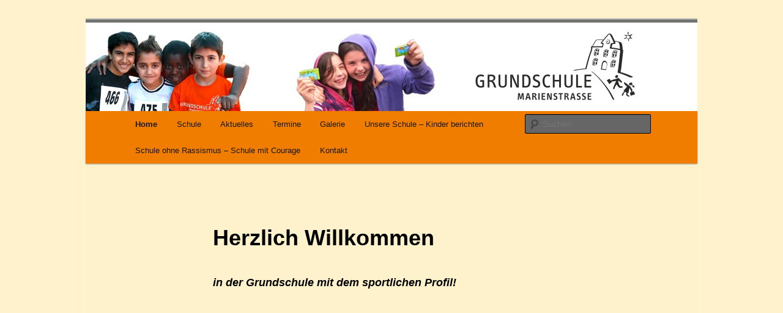

--- FILE ---
content_type: text/html; charset=UTF-8
request_url: https://ggs-marienstrasse.de/
body_size: 10749
content:
<!DOCTYPE html>
<!--[if IE 6]>
<html id="ie6" lang="de">
<![endif]-->
<!--[if IE 7]>
<html id="ie7" lang="de">
<![endif]-->
<!--[if IE 8]>
<html id="ie8" lang="de">
<![endif]-->
<!--[if !(IE 6) & !(IE 7) & !(IE 8)]><!-->
<html lang="de">
<!--<![endif]-->
<head>
<meta charset="UTF-8" />
<meta name="viewport" content="width=device-width" />
<title>
Die Grundschule Marienstrasse in Wuppertal | Herzlich Willkommen  auf unserer Homepage	</title>
<link rel="profile" href="https://gmpg.org/xfn/11" />
<link rel="stylesheet" type="text/css" media="all" href="https://ggs-marienstrasse.de/wp-content/themes/twentyeleven/style.css?ver=20230808" />
<link rel="pingback" href="https://ggs-marienstrasse.de/xmlrpc.php">
<!--[if lt IE 9]>
<script src="https://ggs-marienstrasse.de/wp-content/themes/twentyeleven/js/html5.js?ver=3.7.0" type="text/javascript"></script>
<![endif]-->
<meta name='robots' content='max-image-preview:large' />
<link rel="alternate" type="application/rss+xml" title="Die Grundschule Marienstrasse in Wuppertal &raquo; Feed" href="https://ggs-marienstrasse.de/?feed=rss2" />
<link rel="alternate" type="application/rss+xml" title="Die Grundschule Marienstrasse in Wuppertal &raquo; Kommentar-Feed" href="https://ggs-marienstrasse.de/?feed=comments-rss2" />
<link rel="alternate" type="application/rss+xml" title="Die Grundschule Marienstrasse in Wuppertal &raquo; Herzlich Willkommen-Kommentar-Feed" href="https://ggs-marienstrasse.de/?feed=rss2&#038;page_id=175" />
<script type="text/javascript">
window._wpemojiSettings = {"baseUrl":"https:\/\/s.w.org\/images\/core\/emoji\/14.0.0\/72x72\/","ext":".png","svgUrl":"https:\/\/s.w.org\/images\/core\/emoji\/14.0.0\/svg\/","svgExt":".svg","source":{"concatemoji":"https:\/\/ggs-marienstrasse.de\/wp-includes\/js\/wp-emoji-release.min.js?ver=6.2.8"}};
/*! This file is auto-generated */
!function(e,a,t){var n,r,o,i=a.createElement("canvas"),p=i.getContext&&i.getContext("2d");function s(e,t){p.clearRect(0,0,i.width,i.height),p.fillText(e,0,0);e=i.toDataURL();return p.clearRect(0,0,i.width,i.height),p.fillText(t,0,0),e===i.toDataURL()}function c(e){var t=a.createElement("script");t.src=e,t.defer=t.type="text/javascript",a.getElementsByTagName("head")[0].appendChild(t)}for(o=Array("flag","emoji"),t.supports={everything:!0,everythingExceptFlag:!0},r=0;r<o.length;r++)t.supports[o[r]]=function(e){if(p&&p.fillText)switch(p.textBaseline="top",p.font="600 32px Arial",e){case"flag":return s("\ud83c\udff3\ufe0f\u200d\u26a7\ufe0f","\ud83c\udff3\ufe0f\u200b\u26a7\ufe0f")?!1:!s("\ud83c\uddfa\ud83c\uddf3","\ud83c\uddfa\u200b\ud83c\uddf3")&&!s("\ud83c\udff4\udb40\udc67\udb40\udc62\udb40\udc65\udb40\udc6e\udb40\udc67\udb40\udc7f","\ud83c\udff4\u200b\udb40\udc67\u200b\udb40\udc62\u200b\udb40\udc65\u200b\udb40\udc6e\u200b\udb40\udc67\u200b\udb40\udc7f");case"emoji":return!s("\ud83e\udef1\ud83c\udffb\u200d\ud83e\udef2\ud83c\udfff","\ud83e\udef1\ud83c\udffb\u200b\ud83e\udef2\ud83c\udfff")}return!1}(o[r]),t.supports.everything=t.supports.everything&&t.supports[o[r]],"flag"!==o[r]&&(t.supports.everythingExceptFlag=t.supports.everythingExceptFlag&&t.supports[o[r]]);t.supports.everythingExceptFlag=t.supports.everythingExceptFlag&&!t.supports.flag,t.DOMReady=!1,t.readyCallback=function(){t.DOMReady=!0},t.supports.everything||(n=function(){t.readyCallback()},a.addEventListener?(a.addEventListener("DOMContentLoaded",n,!1),e.addEventListener("load",n,!1)):(e.attachEvent("onload",n),a.attachEvent("onreadystatechange",function(){"complete"===a.readyState&&t.readyCallback()})),(e=t.source||{}).concatemoji?c(e.concatemoji):e.wpemoji&&e.twemoji&&(c(e.twemoji),c(e.wpemoji)))}(window,document,window._wpemojiSettings);
</script>
<style type="text/css">
img.wp-smiley,
img.emoji {
	display: inline !important;
	border: none !important;
	box-shadow: none !important;
	height: 1em !important;
	width: 1em !important;
	margin: 0 0.07em !important;
	vertical-align: -0.1em !important;
	background: none !important;
	padding: 0 !important;
}
</style>
	<link rel='stylesheet' id='moztheme2011-css' href='https://ggs-marienstrasse.de/wp-content/plugins/twenty-eleven-theme-extensions/moztheme2011.css?ver=6.2.8' type='text/css' media='all' />
<link rel='stylesheet' id='wp-block-library-css' href='https://ggs-marienstrasse.de/wp-includes/css/dist/block-library/style.min.css?ver=6.2.8' type='text/css' media='all' />
<style id='wp-block-library-theme-inline-css' type='text/css'>
.wp-block-audio figcaption{color:#555;font-size:13px;text-align:center}.is-dark-theme .wp-block-audio figcaption{color:hsla(0,0%,100%,.65)}.wp-block-audio{margin:0 0 1em}.wp-block-code{border:1px solid #ccc;border-radius:4px;font-family:Menlo,Consolas,monaco,monospace;padding:.8em 1em}.wp-block-embed figcaption{color:#555;font-size:13px;text-align:center}.is-dark-theme .wp-block-embed figcaption{color:hsla(0,0%,100%,.65)}.wp-block-embed{margin:0 0 1em}.blocks-gallery-caption{color:#555;font-size:13px;text-align:center}.is-dark-theme .blocks-gallery-caption{color:hsla(0,0%,100%,.65)}.wp-block-image figcaption{color:#555;font-size:13px;text-align:center}.is-dark-theme .wp-block-image figcaption{color:hsla(0,0%,100%,.65)}.wp-block-image{margin:0 0 1em}.wp-block-pullquote{border-bottom:4px solid;border-top:4px solid;color:currentColor;margin-bottom:1.75em}.wp-block-pullquote cite,.wp-block-pullquote footer,.wp-block-pullquote__citation{color:currentColor;font-size:.8125em;font-style:normal;text-transform:uppercase}.wp-block-quote{border-left:.25em solid;margin:0 0 1.75em;padding-left:1em}.wp-block-quote cite,.wp-block-quote footer{color:currentColor;font-size:.8125em;font-style:normal;position:relative}.wp-block-quote.has-text-align-right{border-left:none;border-right:.25em solid;padding-left:0;padding-right:1em}.wp-block-quote.has-text-align-center{border:none;padding-left:0}.wp-block-quote.is-large,.wp-block-quote.is-style-large,.wp-block-quote.is-style-plain{border:none}.wp-block-search .wp-block-search__label{font-weight:700}.wp-block-search__button{border:1px solid #ccc;padding:.375em .625em}:where(.wp-block-group.has-background){padding:1.25em 2.375em}.wp-block-separator.has-css-opacity{opacity:.4}.wp-block-separator{border:none;border-bottom:2px solid;margin-left:auto;margin-right:auto}.wp-block-separator.has-alpha-channel-opacity{opacity:1}.wp-block-separator:not(.is-style-wide):not(.is-style-dots){width:100px}.wp-block-separator.has-background:not(.is-style-dots){border-bottom:none;height:1px}.wp-block-separator.has-background:not(.is-style-wide):not(.is-style-dots){height:2px}.wp-block-table{margin:0 0 1em}.wp-block-table td,.wp-block-table th{word-break:normal}.wp-block-table figcaption{color:#555;font-size:13px;text-align:center}.is-dark-theme .wp-block-table figcaption{color:hsla(0,0%,100%,.65)}.wp-block-video figcaption{color:#555;font-size:13px;text-align:center}.is-dark-theme .wp-block-video figcaption{color:hsla(0,0%,100%,.65)}.wp-block-video{margin:0 0 1em}.wp-block-template-part.has-background{margin-bottom:0;margin-top:0;padding:1.25em 2.375em}
</style>
<link rel='stylesheet' id='classic-theme-styles-css' href='https://ggs-marienstrasse.de/wp-includes/css/classic-themes.min.css?ver=6.2.8' type='text/css' media='all' />
<style id='global-styles-inline-css' type='text/css'>
body{--wp--preset--color--black: #000;--wp--preset--color--cyan-bluish-gray: #abb8c3;--wp--preset--color--white: #fff;--wp--preset--color--pale-pink: #f78da7;--wp--preset--color--vivid-red: #cf2e2e;--wp--preset--color--luminous-vivid-orange: #ff6900;--wp--preset--color--luminous-vivid-amber: #fcb900;--wp--preset--color--light-green-cyan: #7bdcb5;--wp--preset--color--vivid-green-cyan: #00d084;--wp--preset--color--pale-cyan-blue: #8ed1fc;--wp--preset--color--vivid-cyan-blue: #0693e3;--wp--preset--color--vivid-purple: #9b51e0;--wp--preset--color--blue: #1982d1;--wp--preset--color--dark-gray: #373737;--wp--preset--color--medium-gray: #666;--wp--preset--color--light-gray: #e2e2e2;--wp--preset--gradient--vivid-cyan-blue-to-vivid-purple: linear-gradient(135deg,rgba(6,147,227,1) 0%,rgb(155,81,224) 100%);--wp--preset--gradient--light-green-cyan-to-vivid-green-cyan: linear-gradient(135deg,rgb(122,220,180) 0%,rgb(0,208,130) 100%);--wp--preset--gradient--luminous-vivid-amber-to-luminous-vivid-orange: linear-gradient(135deg,rgba(252,185,0,1) 0%,rgba(255,105,0,1) 100%);--wp--preset--gradient--luminous-vivid-orange-to-vivid-red: linear-gradient(135deg,rgba(255,105,0,1) 0%,rgb(207,46,46) 100%);--wp--preset--gradient--very-light-gray-to-cyan-bluish-gray: linear-gradient(135deg,rgb(238,238,238) 0%,rgb(169,184,195) 100%);--wp--preset--gradient--cool-to-warm-spectrum: linear-gradient(135deg,rgb(74,234,220) 0%,rgb(151,120,209) 20%,rgb(207,42,186) 40%,rgb(238,44,130) 60%,rgb(251,105,98) 80%,rgb(254,248,76) 100%);--wp--preset--gradient--blush-light-purple: linear-gradient(135deg,rgb(255,206,236) 0%,rgb(152,150,240) 100%);--wp--preset--gradient--blush-bordeaux: linear-gradient(135deg,rgb(254,205,165) 0%,rgb(254,45,45) 50%,rgb(107,0,62) 100%);--wp--preset--gradient--luminous-dusk: linear-gradient(135deg,rgb(255,203,112) 0%,rgb(199,81,192) 50%,rgb(65,88,208) 100%);--wp--preset--gradient--pale-ocean: linear-gradient(135deg,rgb(255,245,203) 0%,rgb(182,227,212) 50%,rgb(51,167,181) 100%);--wp--preset--gradient--electric-grass: linear-gradient(135deg,rgb(202,248,128) 0%,rgb(113,206,126) 100%);--wp--preset--gradient--midnight: linear-gradient(135deg,rgb(2,3,129) 0%,rgb(40,116,252) 100%);--wp--preset--duotone--dark-grayscale: url('#wp-duotone-dark-grayscale');--wp--preset--duotone--grayscale: url('#wp-duotone-grayscale');--wp--preset--duotone--purple-yellow: url('#wp-duotone-purple-yellow');--wp--preset--duotone--blue-red: url('#wp-duotone-blue-red');--wp--preset--duotone--midnight: url('#wp-duotone-midnight');--wp--preset--duotone--magenta-yellow: url('#wp-duotone-magenta-yellow');--wp--preset--duotone--purple-green: url('#wp-duotone-purple-green');--wp--preset--duotone--blue-orange: url('#wp-duotone-blue-orange');--wp--preset--font-size--small: 13px;--wp--preset--font-size--medium: 20px;--wp--preset--font-size--large: 36px;--wp--preset--font-size--x-large: 42px;--wp--preset--spacing--20: 0.44rem;--wp--preset--spacing--30: 0.67rem;--wp--preset--spacing--40: 1rem;--wp--preset--spacing--50: 1.5rem;--wp--preset--spacing--60: 2.25rem;--wp--preset--spacing--70: 3.38rem;--wp--preset--spacing--80: 5.06rem;--wp--preset--shadow--natural: 6px 6px 9px rgba(0, 0, 0, 0.2);--wp--preset--shadow--deep: 12px 12px 50px rgba(0, 0, 0, 0.4);--wp--preset--shadow--sharp: 6px 6px 0px rgba(0, 0, 0, 0.2);--wp--preset--shadow--outlined: 6px 6px 0px -3px rgba(255, 255, 255, 1), 6px 6px rgba(0, 0, 0, 1);--wp--preset--shadow--crisp: 6px 6px 0px rgba(0, 0, 0, 1);}:where(.is-layout-flex){gap: 0.5em;}body .is-layout-flow > .alignleft{float: left;margin-inline-start: 0;margin-inline-end: 2em;}body .is-layout-flow > .alignright{float: right;margin-inline-start: 2em;margin-inline-end: 0;}body .is-layout-flow > .aligncenter{margin-left: auto !important;margin-right: auto !important;}body .is-layout-constrained > .alignleft{float: left;margin-inline-start: 0;margin-inline-end: 2em;}body .is-layout-constrained > .alignright{float: right;margin-inline-start: 2em;margin-inline-end: 0;}body .is-layout-constrained > .aligncenter{margin-left: auto !important;margin-right: auto !important;}body .is-layout-constrained > :where(:not(.alignleft):not(.alignright):not(.alignfull)){max-width: var(--wp--style--global--content-size);margin-left: auto !important;margin-right: auto !important;}body .is-layout-constrained > .alignwide{max-width: var(--wp--style--global--wide-size);}body .is-layout-flex{display: flex;}body .is-layout-flex{flex-wrap: wrap;align-items: center;}body .is-layout-flex > *{margin: 0;}:where(.wp-block-columns.is-layout-flex){gap: 2em;}.has-black-color{color: var(--wp--preset--color--black) !important;}.has-cyan-bluish-gray-color{color: var(--wp--preset--color--cyan-bluish-gray) !important;}.has-white-color{color: var(--wp--preset--color--white) !important;}.has-pale-pink-color{color: var(--wp--preset--color--pale-pink) !important;}.has-vivid-red-color{color: var(--wp--preset--color--vivid-red) !important;}.has-luminous-vivid-orange-color{color: var(--wp--preset--color--luminous-vivid-orange) !important;}.has-luminous-vivid-amber-color{color: var(--wp--preset--color--luminous-vivid-amber) !important;}.has-light-green-cyan-color{color: var(--wp--preset--color--light-green-cyan) !important;}.has-vivid-green-cyan-color{color: var(--wp--preset--color--vivid-green-cyan) !important;}.has-pale-cyan-blue-color{color: var(--wp--preset--color--pale-cyan-blue) !important;}.has-vivid-cyan-blue-color{color: var(--wp--preset--color--vivid-cyan-blue) !important;}.has-vivid-purple-color{color: var(--wp--preset--color--vivid-purple) !important;}.has-black-background-color{background-color: var(--wp--preset--color--black) !important;}.has-cyan-bluish-gray-background-color{background-color: var(--wp--preset--color--cyan-bluish-gray) !important;}.has-white-background-color{background-color: var(--wp--preset--color--white) !important;}.has-pale-pink-background-color{background-color: var(--wp--preset--color--pale-pink) !important;}.has-vivid-red-background-color{background-color: var(--wp--preset--color--vivid-red) !important;}.has-luminous-vivid-orange-background-color{background-color: var(--wp--preset--color--luminous-vivid-orange) !important;}.has-luminous-vivid-amber-background-color{background-color: var(--wp--preset--color--luminous-vivid-amber) !important;}.has-light-green-cyan-background-color{background-color: var(--wp--preset--color--light-green-cyan) !important;}.has-vivid-green-cyan-background-color{background-color: var(--wp--preset--color--vivid-green-cyan) !important;}.has-pale-cyan-blue-background-color{background-color: var(--wp--preset--color--pale-cyan-blue) !important;}.has-vivid-cyan-blue-background-color{background-color: var(--wp--preset--color--vivid-cyan-blue) !important;}.has-vivid-purple-background-color{background-color: var(--wp--preset--color--vivid-purple) !important;}.has-black-border-color{border-color: var(--wp--preset--color--black) !important;}.has-cyan-bluish-gray-border-color{border-color: var(--wp--preset--color--cyan-bluish-gray) !important;}.has-white-border-color{border-color: var(--wp--preset--color--white) !important;}.has-pale-pink-border-color{border-color: var(--wp--preset--color--pale-pink) !important;}.has-vivid-red-border-color{border-color: var(--wp--preset--color--vivid-red) !important;}.has-luminous-vivid-orange-border-color{border-color: var(--wp--preset--color--luminous-vivid-orange) !important;}.has-luminous-vivid-amber-border-color{border-color: var(--wp--preset--color--luminous-vivid-amber) !important;}.has-light-green-cyan-border-color{border-color: var(--wp--preset--color--light-green-cyan) !important;}.has-vivid-green-cyan-border-color{border-color: var(--wp--preset--color--vivid-green-cyan) !important;}.has-pale-cyan-blue-border-color{border-color: var(--wp--preset--color--pale-cyan-blue) !important;}.has-vivid-cyan-blue-border-color{border-color: var(--wp--preset--color--vivid-cyan-blue) !important;}.has-vivid-purple-border-color{border-color: var(--wp--preset--color--vivid-purple) !important;}.has-vivid-cyan-blue-to-vivid-purple-gradient-background{background: var(--wp--preset--gradient--vivid-cyan-blue-to-vivid-purple) !important;}.has-light-green-cyan-to-vivid-green-cyan-gradient-background{background: var(--wp--preset--gradient--light-green-cyan-to-vivid-green-cyan) !important;}.has-luminous-vivid-amber-to-luminous-vivid-orange-gradient-background{background: var(--wp--preset--gradient--luminous-vivid-amber-to-luminous-vivid-orange) !important;}.has-luminous-vivid-orange-to-vivid-red-gradient-background{background: var(--wp--preset--gradient--luminous-vivid-orange-to-vivid-red) !important;}.has-very-light-gray-to-cyan-bluish-gray-gradient-background{background: var(--wp--preset--gradient--very-light-gray-to-cyan-bluish-gray) !important;}.has-cool-to-warm-spectrum-gradient-background{background: var(--wp--preset--gradient--cool-to-warm-spectrum) !important;}.has-blush-light-purple-gradient-background{background: var(--wp--preset--gradient--blush-light-purple) !important;}.has-blush-bordeaux-gradient-background{background: var(--wp--preset--gradient--blush-bordeaux) !important;}.has-luminous-dusk-gradient-background{background: var(--wp--preset--gradient--luminous-dusk) !important;}.has-pale-ocean-gradient-background{background: var(--wp--preset--gradient--pale-ocean) !important;}.has-electric-grass-gradient-background{background: var(--wp--preset--gradient--electric-grass) !important;}.has-midnight-gradient-background{background: var(--wp--preset--gradient--midnight) !important;}.has-small-font-size{font-size: var(--wp--preset--font-size--small) !important;}.has-medium-font-size{font-size: var(--wp--preset--font-size--medium) !important;}.has-large-font-size{font-size: var(--wp--preset--font-size--large) !important;}.has-x-large-font-size{font-size: var(--wp--preset--font-size--x-large) !important;}
.wp-block-navigation a:where(:not(.wp-element-button)){color: inherit;}
:where(.wp-block-columns.is-layout-flex){gap: 2em;}
.wp-block-pullquote{font-size: 1.5em;line-height: 1.6;}
</style>
<link rel='stylesheet' id='twentyeleven-block-style-css' href='https://ggs-marienstrasse.de/wp-content/themes/twentyeleven/blocks.css?ver=20230122' type='text/css' media='all' />
<link rel="https://api.w.org/" href="https://ggs-marienstrasse.de/index.php?rest_route=/" /><link rel="alternate" type="application/json" href="https://ggs-marienstrasse.de/index.php?rest_route=/wp/v2/pages/175" /><link rel="EditURI" type="application/rsd+xml" title="RSD" href="https://ggs-marienstrasse.de/xmlrpc.php?rsd" />
<link rel="wlwmanifest" type="application/wlwmanifest+xml" href="https://ggs-marienstrasse.de/wp-includes/wlwmanifest.xml" />
<meta name="generator" content="WordPress 6.2.8" />
<link rel="canonical" href="https://ggs-marienstrasse.de/" />
<link rel='shortlink' href='https://ggs-marienstrasse.de/' />
<link rel="alternate" type="application/json+oembed" href="https://ggs-marienstrasse.de/index.php?rest_route=%2Foembed%2F1.0%2Fembed&#038;url=https%3A%2F%2Fggs-marienstrasse.de%2F" />
<link rel="alternate" type="text/xml+oembed" href="https://ggs-marienstrasse.de/index.php?rest_route=%2Foembed%2F1.0%2Fembed&#038;url=https%3A%2F%2Fggs-marienstrasse.de%2F&#038;format=xml" />
<style type="text/css">body{color:#373737}
.entry-title, .entry-title a{color:#222222}
.entry-meta{color:#666666}
#page{background-color:#fef2cc}
body{background-color:#e2e2e2}
.widget_calendar #wp-calendar tfoot td, .widget_calendar #wp-calendar th, .entry-header .comments-link a, .entry-meta .edit-link a, .commentlist .edit-link a, pre{background-color:#f1f1f1}
#site-title a{color:#111}
#site-description{color:#7a7a7a}
#branding{background-color:#fff}
#access, #access ul ul a{background:#f07d00}
#access li:hover > a, #access a:focus, #access ul ul *:hover > a{background:#e2e2e2}
#access ul ul a{border-bottom-color:#e2e2e2}
#access a, #access li:hover > a, #access a:focus, #access ul ul a, #access ul ul *:hover > a{color:#181818}
</style>	<style>
		/* Link color */
		a,
		#site-title a:focus,
		#site-title a:hover,
		#site-title a:active,
		.entry-title a:hover,
		.entry-title a:focus,
		.entry-title a:active,
		.widget_twentyeleven_ephemera .comments-link a:hover,
		section.recent-posts .other-recent-posts a[rel="bookmark"]:hover,
		section.recent-posts .other-recent-posts .comments-link a:hover,
		.format-image footer.entry-meta a:hover,
		#site-generator a:hover {
			color: #f07d00;
		}
		section.recent-posts .other-recent-posts .comments-link a:hover {
			border-color: #f07d00;
		}
		article.feature-image.small .entry-summary p a:hover,
		.entry-header .comments-link a:hover,
		.entry-header .comments-link a:focus,
		.entry-header .comments-link a:active,
		.feature-slider a.active {
			background-color: #f07d00;
		}
	</style>
			<style type="text/css" id="twentyeleven-header-css">
				#site-title,
		#site-description {
			position: absolute;
			clip: rect(1px 1px 1px 1px); /* IE6, IE7 */
			clip: rect(1px, 1px, 1px, 1px);
		}
				</style>
		<style type="text/css" id="custom-background-css">
body.custom-background { background-color: #fff2cc; }
</style>
	<link rel="icon" href="https://ggs-marienstrasse.de/wp-content/uploads/2013/03/cropped-GGS_Header-Logo-32x32.jpg" sizes="32x32" />
<link rel="icon" href="https://ggs-marienstrasse.de/wp-content/uploads/2013/03/cropped-GGS_Header-Logo-192x192.jpg" sizes="192x192" />
<link rel="apple-touch-icon" href="https://ggs-marienstrasse.de/wp-content/uploads/2013/03/cropped-GGS_Header-Logo-180x180.jpg" />
<meta name="msapplication-TileImage" content="https://ggs-marienstrasse.de/wp-content/uploads/2013/03/cropped-GGS_Header-Logo-270x270.jpg" />
		<style type="text/css" id="wp-custom-css">
			.entry-header .entry-meta {
	padding-right: 76px;display: none;
}		</style>
		</head>

<body class="home page-template-default page page-id-175 custom-background wp-embed-responsive singular two-column right-sidebar">
<div class="skip-link"><a class="assistive-text" href="#content">Zum Inhalt wechseln</a></div><svg xmlns="http://www.w3.org/2000/svg" viewBox="0 0 0 0" width="0" height="0" focusable="false" role="none" style="visibility: hidden; position: absolute; left: -9999px; overflow: hidden;" ><defs><filter id="wp-duotone-dark-grayscale"><feColorMatrix color-interpolation-filters="sRGB" type="matrix" values=" .299 .587 .114 0 0 .299 .587 .114 0 0 .299 .587 .114 0 0 .299 .587 .114 0 0 " /><feComponentTransfer color-interpolation-filters="sRGB" ><feFuncR type="table" tableValues="0 0.49803921568627" /><feFuncG type="table" tableValues="0 0.49803921568627" /><feFuncB type="table" tableValues="0 0.49803921568627" /><feFuncA type="table" tableValues="1 1" /></feComponentTransfer><feComposite in2="SourceGraphic" operator="in" /></filter></defs></svg><svg xmlns="http://www.w3.org/2000/svg" viewBox="0 0 0 0" width="0" height="0" focusable="false" role="none" style="visibility: hidden; position: absolute; left: -9999px; overflow: hidden;" ><defs><filter id="wp-duotone-grayscale"><feColorMatrix color-interpolation-filters="sRGB" type="matrix" values=" .299 .587 .114 0 0 .299 .587 .114 0 0 .299 .587 .114 0 0 .299 .587 .114 0 0 " /><feComponentTransfer color-interpolation-filters="sRGB" ><feFuncR type="table" tableValues="0 1" /><feFuncG type="table" tableValues="0 1" /><feFuncB type="table" tableValues="0 1" /><feFuncA type="table" tableValues="1 1" /></feComponentTransfer><feComposite in2="SourceGraphic" operator="in" /></filter></defs></svg><svg xmlns="http://www.w3.org/2000/svg" viewBox="0 0 0 0" width="0" height="0" focusable="false" role="none" style="visibility: hidden; position: absolute; left: -9999px; overflow: hidden;" ><defs><filter id="wp-duotone-purple-yellow"><feColorMatrix color-interpolation-filters="sRGB" type="matrix" values=" .299 .587 .114 0 0 .299 .587 .114 0 0 .299 .587 .114 0 0 .299 .587 .114 0 0 " /><feComponentTransfer color-interpolation-filters="sRGB" ><feFuncR type="table" tableValues="0.54901960784314 0.98823529411765" /><feFuncG type="table" tableValues="0 1" /><feFuncB type="table" tableValues="0.71764705882353 0.25490196078431" /><feFuncA type="table" tableValues="1 1" /></feComponentTransfer><feComposite in2="SourceGraphic" operator="in" /></filter></defs></svg><svg xmlns="http://www.w3.org/2000/svg" viewBox="0 0 0 0" width="0" height="0" focusable="false" role="none" style="visibility: hidden; position: absolute; left: -9999px; overflow: hidden;" ><defs><filter id="wp-duotone-blue-red"><feColorMatrix color-interpolation-filters="sRGB" type="matrix" values=" .299 .587 .114 0 0 .299 .587 .114 0 0 .299 .587 .114 0 0 .299 .587 .114 0 0 " /><feComponentTransfer color-interpolation-filters="sRGB" ><feFuncR type="table" tableValues="0 1" /><feFuncG type="table" tableValues="0 0.27843137254902" /><feFuncB type="table" tableValues="0.5921568627451 0.27843137254902" /><feFuncA type="table" tableValues="1 1" /></feComponentTransfer><feComposite in2="SourceGraphic" operator="in" /></filter></defs></svg><svg xmlns="http://www.w3.org/2000/svg" viewBox="0 0 0 0" width="0" height="0" focusable="false" role="none" style="visibility: hidden; position: absolute; left: -9999px; overflow: hidden;" ><defs><filter id="wp-duotone-midnight"><feColorMatrix color-interpolation-filters="sRGB" type="matrix" values=" .299 .587 .114 0 0 .299 .587 .114 0 0 .299 .587 .114 0 0 .299 .587 .114 0 0 " /><feComponentTransfer color-interpolation-filters="sRGB" ><feFuncR type="table" tableValues="0 0" /><feFuncG type="table" tableValues="0 0.64705882352941" /><feFuncB type="table" tableValues="0 1" /><feFuncA type="table" tableValues="1 1" /></feComponentTransfer><feComposite in2="SourceGraphic" operator="in" /></filter></defs></svg><svg xmlns="http://www.w3.org/2000/svg" viewBox="0 0 0 0" width="0" height="0" focusable="false" role="none" style="visibility: hidden; position: absolute; left: -9999px; overflow: hidden;" ><defs><filter id="wp-duotone-magenta-yellow"><feColorMatrix color-interpolation-filters="sRGB" type="matrix" values=" .299 .587 .114 0 0 .299 .587 .114 0 0 .299 .587 .114 0 0 .299 .587 .114 0 0 " /><feComponentTransfer color-interpolation-filters="sRGB" ><feFuncR type="table" tableValues="0.78039215686275 1" /><feFuncG type="table" tableValues="0 0.94901960784314" /><feFuncB type="table" tableValues="0.35294117647059 0.47058823529412" /><feFuncA type="table" tableValues="1 1" /></feComponentTransfer><feComposite in2="SourceGraphic" operator="in" /></filter></defs></svg><svg xmlns="http://www.w3.org/2000/svg" viewBox="0 0 0 0" width="0" height="0" focusable="false" role="none" style="visibility: hidden; position: absolute; left: -9999px; overflow: hidden;" ><defs><filter id="wp-duotone-purple-green"><feColorMatrix color-interpolation-filters="sRGB" type="matrix" values=" .299 .587 .114 0 0 .299 .587 .114 0 0 .299 .587 .114 0 0 .299 .587 .114 0 0 " /><feComponentTransfer color-interpolation-filters="sRGB" ><feFuncR type="table" tableValues="0.65098039215686 0.40392156862745" /><feFuncG type="table" tableValues="0 1" /><feFuncB type="table" tableValues="0.44705882352941 0.4" /><feFuncA type="table" tableValues="1 1" /></feComponentTransfer><feComposite in2="SourceGraphic" operator="in" /></filter></defs></svg><svg xmlns="http://www.w3.org/2000/svg" viewBox="0 0 0 0" width="0" height="0" focusable="false" role="none" style="visibility: hidden; position: absolute; left: -9999px; overflow: hidden;" ><defs><filter id="wp-duotone-blue-orange"><feColorMatrix color-interpolation-filters="sRGB" type="matrix" values=" .299 .587 .114 0 0 .299 .587 .114 0 0 .299 .587 .114 0 0 .299 .587 .114 0 0 " /><feComponentTransfer color-interpolation-filters="sRGB" ><feFuncR type="table" tableValues="0.098039215686275 1" /><feFuncG type="table" tableValues="0 0.66274509803922" /><feFuncB type="table" tableValues="0.84705882352941 0.41960784313725" /><feFuncA type="table" tableValues="1 1" /></feComponentTransfer><feComposite in2="SourceGraphic" operator="in" /></filter></defs></svg><div id="page" class="hfeed">
	<header id="branding">
			<hgroup>
				<h1 id="site-title"><span><a href="https://ggs-marienstrasse.de/" rel="home">Die Grundschule Marienstrasse in Wuppertal</a></span></h1>
				<h2 id="site-description">Herzlich Willkommen  auf unserer Homepage</h2>
			</hgroup>

						<a href="https://ggs-marienstrasse.de/">
									<img src="https://ggs-marienstrasse.de/wp-content/uploads/2014/03/cropped-Header_Grundschule_Kids_211.jpg" width="1000" height="150" alt="Die Grundschule Marienstrasse in Wuppertal" />
								</a>
			
						<div class="only-search with-image">
					<form method="get" id="searchform" action="https://ggs-marienstrasse.de/">
		<label for="s" class="assistive-text">Suchen</label>
		<input type="text" class="field" name="s" id="s" placeholder="Suchen" />
		<input type="submit" class="submit" name="submit" id="searchsubmit" value="Suchen" />
	</form>
			</div>
				
			<nav id="access">
				<h3 class="assistive-text">Hauptmenü</h3>
				<div class="menu-menu-marienstrasse-container"><ul id="menu-menu-marienstrasse" class="menu"><li id="menu-item-368" class="menu-item menu-item-type-post_type menu-item-object-page menu-item-home current-menu-item page_item page-item-175 current_page_item menu-item-368"><a href="https://ggs-marienstrasse.de/" aria-current="page">Home</a></li>
<li id="menu-item-164" class="menu-item menu-item-type-post_type menu-item-object-page menu-item-has-children menu-item-164"><a href="https://ggs-marienstrasse.de/?page_id=17">Schule</a>
<ul class="sub-menu">
	<li id="menu-item-159" class="menu-item menu-item-type-post_type menu-item-object-page menu-item-has-children menu-item-159"><a title="für Freizeit und Lernen" href="https://ggs-marienstrasse.de/?page_id=139">Angebote</a>
	<ul class="sub-menu">
		<li id="menu-item-2033" class="menu-item menu-item-type-post_type menu-item-object-page menu-item-2033"><a href="https://ggs-marienstrasse.de/?page_id=2032">AG’s</a></li>
		<li id="menu-item-2045" class="menu-item menu-item-type-post_type menu-item-object-page menu-item-2045"><a href="https://ggs-marienstrasse.de/?page_id=2044">Schulobst-Programm</a></li>
		<li id="menu-item-2048" class="menu-item menu-item-type-post_type menu-item-object-page menu-item-2048"><a href="https://ggs-marienstrasse.de/?page_id=2047">Hausaufgabenbetreuung</a></li>
		<li id="menu-item-2057" class="menu-item menu-item-type-post_type menu-item-object-page menu-item-2057"><a href="https://ggs-marienstrasse.de/?page_id=2056">Singpause</a></li>
		<li id="menu-item-166" class="menu-item menu-item-type-post_type menu-item-object-page menu-item-166"><a href="https://ggs-marienstrasse.de/?page_id=115">Life Kinetik Partnerschule</a></li>
	</ul>
</li>
	<li id="menu-item-162" class="menu-item menu-item-type-post_type menu-item-object-page menu-item-162"><a href="https://ggs-marienstrasse.de/?page_id=21">Schulverein</a></li>
	<li id="menu-item-1135" class="menu-item menu-item-type-taxonomy menu-item-object-category menu-item-1135"><a href="https://ggs-marienstrasse.de/?cat=6">Schulsozialarbeit</a></li>
	<li id="menu-item-163" class="menu-item menu-item-type-post_type menu-item-object-page menu-item-has-children menu-item-163"><a href="https://ggs-marienstrasse.de/?page_id=19">Offener Ganztag</a>
	<ul class="sub-menu">
		<li id="menu-item-181" class="menu-item menu-item-type-post_type menu-item-object-page menu-item-181"><a href="https://ggs-marienstrasse.de/?page_id=179">Ganztagsteam &#038; Ansprechpartner</a></li>
		<li id="menu-item-2604" class="menu-item menu-item-type-post_type menu-item-object-page menu-item-2604"><a href="https://ggs-marienstrasse.de/?page_id=2603">Gruppenstruktur &#038; Gruppenräume</a></li>
		<li id="menu-item-2609" class="menu-item menu-item-type-post_type menu-item-object-page menu-item-2609"><a href="https://ggs-marienstrasse.de/?page_id=2606">Mittagessen</a></li>
	</ul>
</li>
	<li id="menu-item-538" class="menu-item menu-item-type-post_type menu-item-object-page menu-item-538"><a href="https://ggs-marienstrasse.de/?page_id=536">Schule mit sportlichem Schwerpunkt</a></li>
	<li id="menu-item-168" class="menu-item menu-item-type-post_type menu-item-object-page menu-item-168"><a href="https://ggs-marienstrasse.de/?page_id=11">Klassen</a></li>
	<li id="menu-item-169" class="menu-item menu-item-type-post_type menu-item-object-page menu-item-169"><a href="https://ggs-marienstrasse.de/?page_id=2">Team</a></li>
	<li id="menu-item-167" class="menu-item menu-item-type-post_type menu-item-object-page menu-item-167"><a href="https://ggs-marienstrasse.de/?page_id=23">Schulprogramm</a></li>
</ul>
</li>
<li id="menu-item-341" class="menu-item menu-item-type-taxonomy menu-item-object-category menu-item-has-children menu-item-341"><a href="https://ggs-marienstrasse.de/?cat=1">Aktuelles</a>
<ul class="sub-menu">
	<li id="menu-item-1915" class="menu-item menu-item-type-taxonomy menu-item-object-category menu-item-1915"><a href="https://ggs-marienstrasse.de/?cat=1">Elternpost</a></li>
	<li id="menu-item-2014" class="menu-item menu-item-type-post_type menu-item-object-page menu-item-2014"><a href="https://ggs-marienstrasse.de/?page_id=2012">Schulanmeldung 2026/27</a></li>
</ul>
</li>
<li id="menu-item-1139" class="menu-item menu-item-type-post_type menu-item-object-page menu-item-has-children menu-item-1139"><a href="https://ggs-marienstrasse.de/?page_id=1138">Termine</a>
<ul class="sub-menu">
	<li id="menu-item-2160" class="menu-item menu-item-type-post_type menu-item-object-page menu-item-2160"><a href="https://ggs-marienstrasse.de/?page_id=2153">Ferien und freie Tage Schuljahr 2025/26</a></li>
	<li id="menu-item-2159" class="menu-item menu-item-type-post_type menu-item-object-page menu-item-2159"><a href="https://ggs-marienstrasse.de/?page_id=2156">Einschulung – Start ins Schuljahr 2025/26</a></li>
	<li id="menu-item-2185" class="menu-item menu-item-type-post_type menu-item-object-page menu-item-2185"><a href="https://ggs-marienstrasse.de/?page_id=2184">Anmeldungen für das Schuljahr 2026/27</a></li>
</ul>
</li>
<li id="menu-item-697" class="menu-item menu-item-type-post_type menu-item-object-page menu-item-697"><a href="https://ggs-marienstrasse.de/?page_id=696">Galerie</a></li>
<li id="menu-item-2388" class="menu-item menu-item-type-post_type menu-item-object-page menu-item-2388"><a href="https://ggs-marienstrasse.de/?page_id=2385">Unsere Schule – Kinder berichten</a></li>
<li id="menu-item-2496" class="menu-item menu-item-type-post_type menu-item-object-page menu-item-has-children menu-item-2496"><a href="https://ggs-marienstrasse.de/?page_id=2494">Schule ohne Rassismus – Schule mit Courage</a>
<ul class="sub-menu">
	<li id="menu-item-2452" class="menu-item menu-item-type-post_type menu-item-object-page menu-item-2452"><a href="https://ggs-marienstrasse.de/?page_id=2450">Projektwoche 2024</a></li>
	<li id="menu-item-2655" class="menu-item menu-item-type-post_type menu-item-object-page menu-item-2655"><a href="https://ggs-marienstrasse.de/?page_id=2654">Courage-Tag 2025</a></li>
</ul>
</li>
<li id="menu-item-173" class="menu-item menu-item-type-post_type menu-item-object-page menu-item-has-children menu-item-173"><a href="https://ggs-marienstrasse.de/?page_id=15">Kontakt</a>
<ul class="sub-menu">
	<li id="menu-item-1309" class="menu-item menu-item-type-post_type menu-item-object-page menu-item-1309"><a href="https://ggs-marienstrasse.de/?page_id=237">Impressum</a></li>
	<li id="menu-item-1303" class="menu-item menu-item-type-post_type menu-item-object-page menu-item-1303"><a href="https://ggs-marienstrasse.de/?page_id=1302">Datenschutz</a></li>
</ul>
</li>
</ul></div>			</nav><!-- #access -->
	</header><!-- #branding -->


	<div id="main">

		<div id="primary">
			<div id="content" role="main">

				
					
<article id="post-175" class="post-175 page type-page status-publish hentry">
	<header class="entry-header">
		<h1 class="entry-title">Herzlich Willkommen</h1>
	</header><!-- .entry-header -->

	<div class="entry-content">
		<h1><span style="font-size: 18px;"><em>in der Grundschule mit dem sportlichen Profil!</em></span></h1>
<p><iframe title="Grundschule Marienstraße" width="584" height="329" src="https://www.youtube.com/embed/0sraJhEbXXQ?feature=oembed" frameborder="0" allow="accelerometer; autoplay; clipboard-write; encrypted-media; gyroscope; picture-in-picture; web-share" referrerpolicy="strict-origin-when-cross-origin" allowfullscreen></iframe></p>
<p><span style="font-family: arial,helvetica,sans-serif;">Die Gemeinschaftsgrundschule Marienstraße&nbsp; liegt im Herzen des Ölberg-Viertels in Elberfeld. Seit 2014 sind wir eine Grundschule des <strong>Gemeinsamen Lernens</strong>. Bei uns lernen Kinder mit und ohne Förderbedarf gemeinsam. Das Besondere ist, dass wir über zwei Schulgebäude verfügen: Unsere »Kleinen« – also die 1. und 2. Klasse – haben ein eigenes schönes, altes Backsteingebäude mit einem großen eigenen Schulhof und eigener Turnhalle in der Schusterstraße. Dort sind auch die Gruppen des <a title="Ganztag" href="https://ggs-marienstrasse.de/?page_id=19">Offenen Ganztags</a> untergebracht. Schräg gegenüber – nur durch das Spielgelände des Schusterplatzes getrennt – liegt unser Hauptgebäude für die 3. und 4. Klasse und für unsere Seiteneinsteigerklasse. Auch hier gibt es einen großen Schulhof mit hohen alten Bäumen und unserer zweiten Turnhalle.</span></p>
<p><img decoding="async" loading="lazy" class=" wp-image-523 alignnone" style="border: 0px none; margin: 0px;" title="Panoramafoto: pixelbunker.de" src="http://stoelting-klein.de/business/ggsm/wp-content/uploads/2013/03/Eingangsfoto_web.jpg" alt="Eingangsfoto_web" width="800" height="382" srcset="https://ggs-marienstrasse.de/wp-content/uploads/2013/03/Eingangsfoto_web.jpg 800w, https://ggs-marienstrasse.de/wp-content/uploads/2013/03/Eingangsfoto_web-300x143.jpg 300w, https://ggs-marienstrasse.de/wp-content/uploads/2013/03/Eingangsfoto_web-500x238.jpg 500w" sizes="(max-width: 800px) 100vw, 800px" /></p>
<p><span style="font-family: arial,helvetica,sans-serif;">Durchschnittlich sind 200 Kinder aus bis zu 24 Ländern und 17 Lehrer/innen an unserer Schule.</span></p>
<p><strong><span style="font-family: arial,helvetica,sans-serif;">HIER LERNEN WIR GEMEINSAM – MIT HERZ, HAND UND VERSTAND!</span></strong></p>
<p><span style="font-family: arial,helvetica,sans-serif;"><strong>Mehr Infos zur Schule finden Sie <a title="Schule" href="https://ggs-marienstrasse.de/?page_id=17">&gt;&gt; hier</a></strong>.</span></p>
<p><span style="font-family: arial,helvetica,sans-serif;">Wir möchten mit diesem Internetauftritt Lust auf unsere Schule machen, zeigen wie wir Schule leben. Wenn Ihr/Euer Interesse geweckt ist, beantworten wir gerne alle weiteren Fragen persönlich vor Ort.</span></p>
<p><span style="font-family: arial,helvetica,sans-serif;">Diese Seite wird betreut von Schüler/innen, Lehrer/innen und Eltern. Die Artikel sind deswegen mal lustig, mal dröge, mal spannend. Wir haben sie nicht getrennt, denn wir laufen ja schließlich in der Schule auch alle durcheinander.&nbsp; <strong>Viel Spaß beim Stöbern!</strong></span></p>
<p>&nbsp;</p>
<p>Jedes Jahr in den Herbstferien findet unsere Herbstfahrt nach Borkum statt. Für viele Kinder und Lehrerinnen ist diese Fahrt immer wieder ein echtes Highlight! Wir bedanken uns bei Frau Oppermann und allen Begleitern und Begleiterinnen, die diese Fahrt möglich machen. Dieses Jahr bedanken wir uns außerdem herzlich bei der Lotterie „PS-Sparen und Gewinnen“ des Rheinischen Sparkassen- und Giroverbandes für eine Unterstützung in Höhe von 2000€. Durch Spenden können wir trotz gestiegener Kosten allen Kindern eine Teilnahme an der Fahrt ermöglichen.</p>
<p>Auch Sie können tolle Projekte unterstützen, indem Sie Lose erwerben. <a href="http://www.wirwunder.de/Wuppertal">www.WirWunder.de/Wuppertal</a>.</p>


<div class="wp-block-columns is-layout-flex wp-container-7">
<div class="wp-block-column is-layout-flow">
<figure class="wp-block-gallery has-nested-images columns-default is-cropped wp-block-gallery-1 is-layout-flex">
<figure class="wp-block-image size-large"><a href="https://ggs-marienstrasse.de/wp-content/uploads/2024/05/LOGO-4c-neg.jpg"><img decoding="async" loading="lazy" width="727" height="277" src="https://ggs-marienstrasse.de/wp-content/uploads/2024/05/LOGO-4c-neg.jpg" alt="" class="wp-image-2439" srcset="https://ggs-marienstrasse.de/wp-content/uploads/2024/05/LOGO-4c-neg.jpg 727w, https://ggs-marienstrasse.de/wp-content/uploads/2024/05/LOGO-4c-neg-300x114.jpg 300w, https://ggs-marienstrasse.de/wp-content/uploads/2024/05/LOGO-4c-neg-500x191.jpg 500w" sizes="(max-width: 727px) 100vw, 727px" /></a></figure>
</figure>
</div>



<div class="wp-block-column is-layout-flow">
<figure class="wp-block-gallery has-nested-images columns-default is-cropped wp-block-gallery-4 is-layout-flex">
<figure class="wp-block-image size-large"><a href="https://ggs-marienstrasse.de/wp-content/uploads/2024/05/PS_Logo_ohneClaim_rot-1.jpg"><img decoding="async" loading="lazy" width="578" height="581" src="https://ggs-marienstrasse.de/wp-content/uploads/2024/05/PS_Logo_ohneClaim_rot-1.jpg" alt="" class="wp-image-2440" srcset="https://ggs-marienstrasse.de/wp-content/uploads/2024/05/PS_Logo_ohneClaim_rot-1.jpg 578w, https://ggs-marienstrasse.de/wp-content/uploads/2024/05/PS_Logo_ohneClaim_rot-1-298x300.jpg 298w, https://ggs-marienstrasse.de/wp-content/uploads/2024/05/PS_Logo_ohneClaim_rot-1-150x150.jpg 150w" sizes="(max-width: 578px) 100vw, 578px" /></a></figure>
</figure>
</div>
</div>
			</div><!-- .entry-content -->
	<footer class="entry-meta">
			</footer><!-- .entry-meta -->
</article><!-- #post-175 -->

						<div id="comments">
	
	
	
	
</div><!-- #comments -->

				
			</div><!-- #content -->
		</div><!-- #primary -->


	</div><!-- #main -->

	<footer id="colophon">

			
<div id="supplementary" class="one">
		<div id="first" class="widget-area" role="complementary">
		<aside id="text-3" class="widget widget_text">			<div class="textwidget"><p>Gemeinschaftsgrundschule Marienstraße  –  Marienstraße 64  –  42105 Wuppertal/Nordstadt Elberfeld<br />
Kontakt: 0202-5632601  –  gs(punkt)marienstrasse(ät)stadt(punkt)wuppertal(punkt)de</a> | <a title="GGS-Marienstrasse" href="http://ggs-marienstrasse.de/?page_id=237" >Impressum</a></p>
</div>
		</aside>	</div><!-- #first .widget-area -->
	
	
	</div><!-- #supplementary -->

			<div id="site-generator">
												<a href="https://de.wordpress.org/" class="imprint" title="Semantic Personal Publishing Platform">
					Stolz präsentiert von WordPress				</a>
			</div>
	</footer><!-- #colophon -->
</div><!-- #page -->

<style id='core-block-supports-inline-css' type='text/css'>
.wp-container-7.wp-container-7{flex-wrap:nowrap;}.wp-block-gallery.wp-block-gallery-1,.wp-block-gallery.wp-block-gallery-4{--wp--style--unstable-gallery-gap:var( --wp--style--gallery-gap-default, var( --gallery-block--gutter-size, var( --wp--style--block-gap, 0.5em ) ) );gap:var( --wp--style--gallery-gap-default, var( --gallery-block--gutter-size, var( --wp--style--block-gap, 0.5em ) ) );}
</style>
<script type='text/javascript' src='https://ggs-marienstrasse.de/wp-includes/js/comment-reply.min.js?ver=6.2.8' id='comment-reply-js'></script>

</body>
</html>
